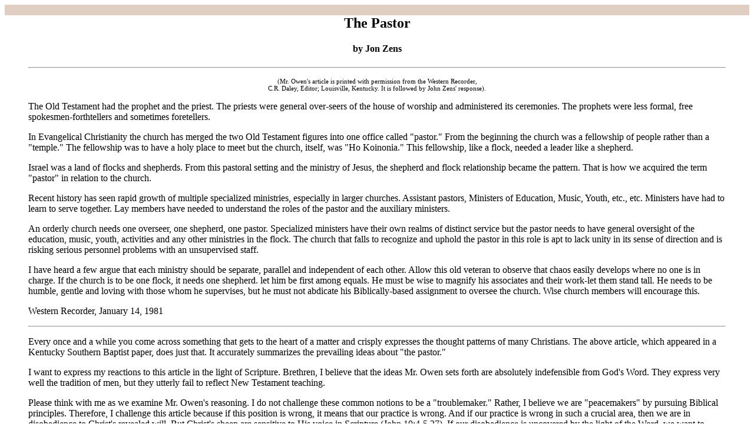

--- FILE ---
content_type: text/html
request_url: https://www.searchingtogether.org/articles/zens/pastor.htm
body_size: 31685
content:
<html>

<head>
<meta name="GENERATOR" content="Microsoft FrontPage 3.0">
<title>The Pastor</title>


<meta name="Microsoft Theme" content="none, default">
<meta name="Microsoft Border" content="tb">
</head>

<body><!--msnavigation--><table border="0" cellpadding="0" cellspacing="0" width="100%"><tr><td bgcolor="#E0CEC2">

<p align="center"><font size="6"><strong></strong></font></p>

<p align="center"><br>
</p>
</td></tr><!--msnavigation--></table><!--msnavigation--><table dir="ltr" border="0" cellpadding="0" cellspacing="0" width="100%"><tr><!--msnavigation--><td valign="top">

<blockquote>
  <h2 align="center"><font SIZE="+2"><b>The Pastor</b></font></h2>
  <h4 align="center">by Jon Zens</h4>
</blockquote>

<blockquote>
  <hr>
  <p align="center"><font face="Comic Sans MS"><small><small>(Mr. Owen's article is printed
  with permission from the Western Recorder, </small></small><br>
  <small><small>C.R. Daley, Editor; Louisville, Kentucky. It is followed by John Zens'
  response). </small></small></font></p>
  <p><font face="Comic Sans MS">The Old Testament had the prophet and the priest. The
  priests were general over-seers of the house of worship and administered its ceremonies.
  The prophets were less formal, free spokesmen-forthtellers and sometimes foretellers.</font></p>
  <p><font face="Comic Sans MS">In Evangelical Christianity the church has merged the two
  Old Testament figures into one office called &quot;pastor.&quot; From the beginning the
  church was a fellowship of people rather than a &quot;temple.&quot; The fellowship was to
  have a holy place to meet but the church, itself, was &quot;Ho Koinonia.&quot; This
  fellowship, like a flock, needed a leader like a shepherd.</font></p>
  <p><font face="Comic Sans MS">Israel was a land of flocks and shepherds. From this
  pastoral setting and the ministry of Jesus, the shepherd and flock relationship became the
  pattern. That is how we acquired the term &quot;pastor&quot; in relation to the church.</font></p>
  <p><font face="Comic Sans MS">Recent history has seen rapid growth of multiple specialized
  ministries, especially in larger churches. Assistant pastors, Ministers of Education,
  Music, Youth, etc., etc. Ministers have had to learn to serve together. Lay members have
  needed to understand the roles of the pastor and the auxiliary ministers.</font></p>
  <p><font face="Comic Sans MS">An orderly church needs one overseer, one shepherd, one
  pastor. Specialized ministers have their own realms of distinct service but the pastor
  needs to have general oversight of the education, music, youth, activities and any other
  ministries in the flock. The church that falls to recognize and uphold the pastor in this
  role is apt to lack unity in its sense of direction and is risking serious personnel
  problems with an unsupervised staff.</font></p>
  <p><font face="Comic Sans MS">I have heard a few argue that each ministry should be
  separate, parallel and independent of each other. Allow this old veteran to observe that
  chaos easily develops where no one is in charge. If the church is to be one flock, it
  needs one shepherd. let him be first among equals. He must be wise to magnify his
  associates and their work-let them stand tall. He needs to be humble, gentle and loving
  with those whom he supervises, but he must not abdicate his Biblically-based assignment to
  oversee the church. Wise church members will encourage this.</font></p>
  <p><font face="Comic Sans MS">Western Recorder, January 14, 1981</font></p>
  <hr>
  <p><font face="Comic Sans MS">Every once and a while you come across something that gets
  to the heart of a matter and crisply expresses the thought patterns of many Christians.
  The above article, which appeared in a Kentucky Southern Baptist paper, does just that. It
  accurately summarizes the prevailing ideas about &quot;the pastor.&quot;</font></p>
  <p><font face="Comic Sans MS">I want to express my reactions to this article in the light
  of Scripture. Brethren, I believe that the ideas Mr. Owen sets forth are absolutely
  indefensible from God's Word. They express very well the tradition of men, but they
  utterly fail to reflect New Testament teaching.</font></p>
  <p><font face="Comic Sans MS">Please think with me as we examine Mr. Owen's reasoning. I
  do not challenge these common notions to be a &quot;troublemaker.&quot; Rather, I believe
  we are &quot;peacemakers&quot; by pursuing Biblical principles. Therefore, I challenge
  this article because if this position is wrong, it means that our practice is wrong. And
  if our practice is wrong in such a crucial area, then we are in disobedience to Christ's
  revealed will. But Christ's sheep are sensitive to His voice in Scripture (John
  10:4-5,27). If our disobedience is uncovered by the light of the Word, we want to change.
  If we do not care what Christ says about local church life, or if we do not want to change
  when new understanding comes, there is something seriously wrong with our hearts. Brothers
  and sisters, I pray that our consciences will be sensitive to Christ's precious Word, and
  that we will find joy in doing what our Lord commands (John 14:17; 15:10-11).</font></p>
  <p><font face="Comic Sans MS">Let us examine Mr. Owen's remarks.</font></p>
  <p><font face="Comic Sans MS">(1) Mr. Owen asserts that &quot;Evangelical Christianity . .
  . has merged the two Old Testament figures [of prophet and priest] into one office called
  'pastor.&quot;' On what Scriptural basis has this been done? First of all, Christ is the
  primary reference of the Old Testament figures of prophet, priest and king. He is the
  Prophet Moses spoke of who would be raised up (Deut.18:15,18); He is the Priest who
  offered Himself for our sins (Heb.5:5; 7:21,24); He is the King over His people (Heb.7:2;
  Rev.17:14). These Old Testament figures were first of all types of Christ. Also, the great
  leaders, like Moses, Joshua and Elijah, are not types of one-man leadership in the church,
  but, again, they are types of Christ.</font></p>
  <p><font face="Comic Sans MS">Further, the &quot;priest&quot; figure in the Old Testament
  is, in the new age, fully realized in the priesthood of all believers (1 Pet.2:5,9), not
  in &quot;the pastor.&quot; Only a few men were priests under the old covenant; now all
  believers - men, women, children - are priests before God and to one another.</font></p>
  <p><font face="Comic Sans MS">Indeed, elders can be viewed as undershepherds (see I
  Pet.5:4). However, Mr. Owen's point is that there is to be only one pastor - &quot;the
  pastor.&quot; But the New Testament always views these undershepherds in the local church
  as plural (&quot;pastors&quot;), never as singular (&quot;pastor&quot;) [see Acts 20:17;
  James 5:14]. Not one example can be shown from the New Testament where a church had 'one'
  pastor. On what Biblical basis, therefore, have we created the office of one pastor?</font></p>
  <p><font face="Comic Sans MS">(2) Mr. Owen avers that each local church &quot;like a
  flock, needed a leader like a shepherd.&quot; However, the New Testament teaches that the
  only singular Shepherd we have is Christ (John 10:11,14; see 1 Pet.5:4). Christ is the
  Head of the church, and He gives a plurality of pastors to share in the oversight of each
  local church. There is absolutely no Scripture to support the idea (common everywhere)
  that Christ rules the local church through one pastor. If the doctrine of &quot;the
  pastor&quot; is right, why can no Scripture be ushered forth to support it?</font></p>
  <p><font face="Comic Sans MS">(3) &quot;An orderly church,&quot; says Mr. Owen,
  &quot;needs one overseer, one shepherd, one pastor.&quot; That sounds nice. and is
  everywhere accepted as true, but where is this notion taught in the New Testament?</font></p>
  <p><font face="Comic Sans MS">Everywhere one turns in the New Testament, the church
  [singular has pastors [plural. There is no example in the New Testament of an orderly
  church having one overseer. The orderly church in Philippi consisted of &quot;saints,
  bishops and deacons&quot; (Phil.l:l). James said that if one was sick,&quot;let him call
  for the elders [plural] of the church [singular]&quot; (.James 5:14). Paul &quot;called
  the elders [plural] of the church [singular]&quot; at Ephesus (Acts 20:17). After their
  first missionary journey, Paul and Barnabas saw &quot;elders [plural] in every church
  [singular]&quot; set apart (Acts 14:23). Paul left Titus in Crete to &quot;set in order
  the things that are lacking, and ordain elders [plural ] in every city [singular]'' (Titus
  1:5). Thus, while Mr. Owen asserts that an ''orderly'' church needs one overseer, the fact
  is that a church without elders [plural] is designated as &quot;lacking.''</font></p>
  <p><font face="Comic Sans MS">Certainly a church may have one elder for a time. But why do
  our churches go on for years without a plurality of leadership? One reason is because
  people mistakenly believe that there is to be only one pastor.</font></p>
  <p><font face="Comic Sans MS">W.B. Johnson, the first President of the Southern Baptist
  Convention (1845), wrote in I 846: In a review of these Scriptures, we have these points
  clearly made out:</font></p>
  <p><font face="Comic Sans MS">1. That over each church of Christ in the apostolic age, a
  plurality of rulers was ordained, who were designated by the terms elder, bishop,
  overseer, pastor, with authority in the government of the flock.</font></p>
  <p><font face="Comic Sans MS">2. That this authority involved no legislative power or
  right, but that it was ministerial and executive only, and that, in its exercise, the
  rulers were not to lord it over God's heritage, but as examples to lead the flock to the
  performance of duty ...</font></p>
  <p><font face="Comic Sans MS">6. That these rulers were all equal in rank and authority,
  no one having a preeminence over the rest. This satisfactorily appears from the fact, that
  the same qualifications were required of all, so that though some labored in word and
  doctrine, and others did not, the distinction between them was not in rank, but in the
  character of their service...</font></p>
  <p><font face="Comic Sans MS">8. That the members of the flock were required to follow,
  imitate, the faith of their rulers, in due consideration of the end of their conversation,
  Jesus Christ, the same yesterday, and today, and forever....</font></p>
  <p><font face="Comic Sans MS">It is worthy of particular attention, that each church had a
  plurality of elders, and although there was a difference in their respective departments
  of service, there was a perfect equality of rank among them (&quot;The Gospel Developed
  Through the Government and Order of the Churches of Jesus Christ,&quot; reprinted in
  Baptist Reformation Review, Vol.4. Numbers 2 and 3. Summer/Autumn, 1975, pp.29-30).</font></p>
  <p><font face="Comic Sans MS">Southern Baptists as a whole - along with the bulk of
  Evangelicals - have departed from Mr. Johnson's summary of New Testament teaching on this
  matter.</font></p>
  <p><font face="Comic Sans MS">(4) &quot;Allow this old veteran,&quot; Mr. Owen continues,
  &quot;to observe that chaos easily develops where no one is in charge. If the church is to
  be one flock, it needs one shepherd. Let him be the first among equals.&quot; The early
  churches had plural oversight, and they apparently did very well. Mr. Owen wrongly equates
  &quot;order&quot; with the rule of one man. But &quot;chaos&quot; was avoided in the New
  Testament churches through plural eldership.</font></p>
  <p><font face="Comic Sans MS">The flock indeed is one because it is in union with its
  Shepherd, Christ. Mr. Owen sees order maintained through one man; the New Testament sees
  the Great Shepherd as caring for His churches (Rev. 1:18-20:2:2.11. etc.). In His singular
  rule as Head over the churches, Christ indeed uses a plurality of men to watch over each
  local church (Acts 20:28).</font></p>
  <p><font face="Comic Sans MS">As most of you know, it rarely works out that &quot;the
  pastor&quot; is &quot;first among equals.&quot; He is too often the first above
  subordinates. The very nature of the pastor's office gives leadership to one man that is
  meant to be shared by a plurality of elders (Heb.13:17).</font></p>
  <p><font face="Comic Sans MS">(5) Mr. Owen believes that &quot;the pastor&quot; must
  &quot;not abdicate his Biblically-based assignment to oversee the church.&quot; There is
  no Biblical mandate anywhere for one man to oversee a local church. The charges Paul gave
  regarding oversight were directed to the group of pastors from the Ephesian church, not to
  one man (Acts 20:17-38).</font></p>
  <p><font face="Comic Sans MS">(6) Mr. Owen states that &quot;wise church members will
  encourage the advisability of one man overseeing the church. It seems to me that wise,
  Biblically-informed church members, and those who fill the niche of &quot;the
  pastor,&quot; must challenge, not continue this notion. If' 'the pastor&quot; idea cannot
  be substantiated from the pages of the New Testament, why should we continue it? Should we
  not rather orient ourselves around the goal of plural oversight?</font></p>
  <p><font face="Comic Sans MS">(7) Mr. Owen touches on something that I believe is
  significant. He says, &quot;from the beginning the church was a fellowship of people . . .
  the church, itself, was 'Ho Koinonia' [the fellowship].&quot; I am convinced that before
  the plurality of elders will make sense to believers, they must first see that they have
  responsibilities as priests. A functioning elder-ship is simply an extension of a
  functioning priesthood.</font></p>
  <p><font face="Comic Sans MS">For example, all Christians are encouraged to &quot;admonish
  one another&quot; (Rom.15:14; I Thess.5:11.14). But elders have the specific
  responsibility - because of their proven maturity - to &quot;admonish&quot; the flock (1
  Thess.5:12).</font></p>
  <p><font face="Comic Sans MS">All Christians are to watch over one another in a caring,
  loving way (Heb.3:13; 10:24-25). But elders have a specific responsibility, for they must
  give account to God of their watch over the flock (Heb.13:17). The First London Baptist
  Confession (1646) put it like this:</font></p>
  <blockquote>
    <p><font face="Comic Sans MS">Christ, for the keeping of this church in holy and orderly
    communion, places some special men over the church; who by their office, are to govern,
    oversee, visit, watch; so likewise, for the better keeping thereof, in all places by the
    members. He has given authority, and laid duty upon all to watch over one another (Article
    44).</font></p>
  </blockquote>
  <p><font face="Comic Sans MS">Our churches are so used to having one man, or a few people,
  do everything, that the idea of every member having something necessary to contribute
  (Eph.4:16) is foreign to our practice. We have acted as though the body is one part
  instead of many parts (I Cor. 12:14). Priests are to function, and elders are to watch
  over and equip the priesthood (1 Pet.2:5; Eph.4:l 1-12).</font></p>
  <p><font face="Comic Sans MS">There is no evidence anywhere in the New Testament for the
  primacy of one man's gifts. There is evidence 58 times in the New Testament for the
  importance of mutual care and multiple gifts; &quot;love one another. . . admonish one
  another . . . edify one another. . . comfort one another. . . forgive one another. . .
  give to one another. . . pray for one another.&quot; Why are our churches marked by
  obvious emphasis on &quot;the pastor,'' but very little - if any - concern for the
  cultivation of mutual relationships? We have exalted that for which there is no evidence,
  and neglected that for which there is abundant evidence. We are used to pawning off our
  responsibilities on someone else. We want the church to minister to us, but we think very
  little as to how we can minister to the needs of others.</font></p>
  <p><font face="Comic Sans MS">This is not to downplay the vital teaching ministry of
  elders, who are charged to &quot;feed the flock,&quot; and who &quot;must be apt to
  teach&quot; (Acts 20:28: I Tim.3:2). But our practice focuses on &quot;the pastor,&quot;
  and the ministry of the saints one to another is virtually non-existent. Are not our
  priorities mixed up?</font></p>
  <p><font face="Comic Sans MS">Robert Girard captures the spirit of what I am getting at by
  saying:</font></p>
  <blockquote>
    <p><font face="Comic Sans MS">Suburban America is a society of fences and private tract
    homes into which each family retreats, locks the door, pulls the drapes, and sits down to
    watch television for the next forty years, hoping no one interrupts. </font></p>
    <p><font face="Comic Sans MS">The &quot;New Society&quot; (the kingdom community, Christ's
    New Testament dream of the church) contradicts and challenges this pattern. . . Too long
    the church has just gone along with the world's way of not relating to one another. The
    church has decided not to disturb the status quo for fear of offending people who want to
    keep their privacy and loneliness. But we have been called to reject that life-style - to
    move into Christ's New Society. To be a house for priests! A society of ministers! A
    family of new people who really care for each other!</font></p>
    <p><font face="Comic Sans MS">When the church gathers, as the New Testament tells it, it
    is the happy gathering of a loving family at the supper table. Its ministry when gathered
    is described in Scripture like a smorgasbord, a potluck supper, what the church used to
    call a 'love feast' or 'agape.'</font></p>
    <p><font face="Comic Sans MS">It is not one expert cook preparing one dish for everyone.
    It is each person bringing to the supper what he or she has prepared - the thing each does
    best . . . All share, all eat, all are fed (Brethren. Hang Together. pp.132-I 33).</font></p>
  </blockquote>
  <p><font face="Comic Sans MS">Brethren, I have shared my heart with you in the fear of
  God. I have forthrightly challenged a prevailing viewpoint. Tradition says loudly:
  &quot;an orderly church needs one overseer, one shepherd, one pastor. The New Testament
  records repeatedly that each church had a plurality of pastors. Am I right or wrong? Can
  you demonstrate from Scripture that Mr. Owen's one-pastor position is really the correct
  view? By stating a contrary position. I have become vulnerable. I am open to correction
  from Christ's Word.</font></p>
  <p><font face="Comic Sans MS">Jesus said some fearful words to the Pharisees that I
  believe apply to us in this regard:</font></p>
  <blockquote>
    <p><font face="Comic Sans MS">&quot;This people honors me with their lips. but their heart
    is far away from me. But in vain do they worship me, teaching as doctrines the precepts of
    men. Neglecting the commandment of God, you hold to the tradition of men. He was also
    saying to them, You nicely set aside the commandment of God in order to keep your
    tradition&quot; (Mark 7:6-9).</font></p>
  </blockquote>
  <p><font face="Comic Sans MS">The heart far from God is connected here to disobedience of
  God's Word. If we keep &quot;the pastor&quot; tradition in order to avoid our duties as
  priests, and to avoid obedience to Christ's order for the churches, we become no better
  than a pack of Pharisees.</font></p>
  <p><font face="Comic Sans MS">Jesus also said, &quot;Why do you call me, 'Lord, Lord,' and
  do not the things that I say?&quot; (Luke 6:46). We rightly claim Jesus as Lord; but will
  we evidence concern for specific obedience - for change - to God's Word? Or will we just
  go on in our vain (and harmful) traditions? Samuel told Saul that God is not interested in
  sacrifice without obedience: Has the Lord as much delight in burnt offerings and
  sacrifices as in obeying the voice of the Lord? Behold, to obey is better than sacrifice,
  and to heed than the fat of rams&quot; (I Sam.15:22).</font></p>
  <p><font face="Comic Sans MS">Moses was admonished concerning the construction of the
  Tabernacle: &quot;See, he says, that you make all things according to the pattern showed
  to you on the mount&quot; (Heb.8:5). Likewise, in the ordering of Christ's churches, we
  are not at liberty to construct as we please. We are given general principles as to
  &quot;how to behave&quot; in the churches -a &quot;pattern&quot; has been given to us in
  the New Testament (I Tim.3:15). If the &quot;pattern&quot; of the functioning priesthood
  of all believers, and the plurality of elders is clearly revealed, should we not get on
  the stick and practice the truth? What holds us back from obedience?</font></p>
  <p><font face="Comic Sans MS">Mr. Owen says that &quot;the fellowship was to have a holy
  place to meet.&quot; Brethren, there are no holy places in the new covenant. Rather, there
  is a holy people. And these people are all baptized by one Spirit into one body (I
  Cor.12:13). Their commitment to Christ brings with it a commitment to those in Christ's
  body. It seems to me that this is where the rub comes: we are hesitant to pursue the
  implications of what it means to &quot;love one another'' sacrificially. We like a private
  salvation that entails no extension of ourselves to others. &quot;The pastor&quot; is a
  convenient way to pass off our duties to one man. As James said, &quot;Brethren, these
  things ought not to be&quot; (3:10).</font></p>
  <p><font face="Comic Sans MS">I submit these things to you as one concerned for the truth
  of Christ. I submit these things to your judgment as you search the Scriptures to see what
  is so (Acts 17:1 1). I ask us to proceed in obedience to these principles, or show cause
  from Scripture why these things are in error.</font></p>
  <p><font face="Comic Sans MS">The letters to the seven churches (Rev.2-3) indicate that
  Christ is not indifferent as to what goes on in His churches. He cares, and in areas of
  disobedience He calls the local church to repentance (Rev. 2:5.16; 3:3). If there is
  indifference, coldness, and flagrant disregard for Christ's will, the Head of the churches
  promises to remove the candlestick from the local church (Rev.2:5).</font></p>
  <p><font face="Comic Sans MS">Do these considerations move your heart? Then let us obey
  Christ because we love Him, in response to the great love He manifested by laying down His
  life for us (John 14:15; 1 John 3:16; 4:10-11).</font></p>
  <p><font face="Comic Sans MS">- Jon Zens</font></p>
  <hr>
  <h4 align="center"><font face="Comic Sans MS"><strong>SUGGESTED READING FOR FURTHER STUDY</strong></font></h4>
  <p><font face="Comic Sans MS">I. Banks, Robert. Paul's Idea of Community - The Early House
  Churches in Their Historical Setting (Eerdmans, 1980), 208pp., $5.95.</font></p>
  <p><font face="Comic Sans MS">2. Concern, #17: (1) Walter Klaassen, &quot;New Presbyter Is
  Old Priest Writ Large&quot;; J. Lawrence Burkholder, &quot;Theological Education for the
  Believers' Church&quot;; John H. Yoder, &quot;The Fullness of Christ.&quot; Available from
  Sojourners Book Service, 1309 L. St. N.W., Washington, D.C. 20005.</font></p>
  <p><font face="Comic Sans MS">(These articles, especially Yoder's, provide much food for
  thought on the relationship of elders to the priesthood of believers).</font></p>
  <p><font face="Comic Sans MS">3. Girard, Robert. &quot;Reviving the Priesthood,&quot;
  Vol.10, #3 (Autumn, 1981), Baptist Reformation Review, pp.31-37.</font></p>
  <p><font face="Comic Sans MS">4. Hufstetler, Greg. &quot;The Support of Elders in the
  N.T.,&quot; Vol.7, #2 (Summer, 1978), Baptist Reformation Review.</font></p>
  <p><font face="Comic Sans MS">5. Miller, Paul. Leading the Family of God (Herald Press,
  1981), 213pp., $7.95.</font></p>
  <p><font face="Comic Sans MS">(Even though the underlying theology is weak at points in
  this book [i.e., children &quot;are 'safe' until they reach adult accountability,&quot;
  p.173], the thrust of its major points is extremely helpful for church leaders).</font></p>
  <p><font face="Comic Sans MS">6. Parker, Mike. &quot;The Basic Meaning of 'Elder' in the
  N.T. ,&quot;Vol,7, #2 (Summer, 1978), Baptist Reformation Review.</font></p>
  <p><font face="Comic Sans MS">(This article has been helpful for many in sorting out the
  connection of lilaturity and elder).</font></p>
  <p><font face="Comic Sans MS">7. Richards, Larry and Gene Getz. &quot;A Biblical Style of
  Leadership?,&quot; Leadership, Spring Quarter, 1981, pp.68-78.</font></p>
  <p><font face="Comic Sans MS">(A friendly &quot;debate&quot; which focuses on two ways of
  looking at leadership in the church: (1) the focus on the pastor as a source of leadership
  (Getz) and (2) the focus on elders as leaders within the decision-making process of the
  body [Richards]).</font></p>
  <p><font face="Comic Sans MS">8. Richards, Larry and Clyde Hoeldtke. A Theology of Church
  Leadership (Zondervan, 1980), 399pp., $12.95.</font></p>
  <p><font face="Comic Sans MS">(A concrete, practical book which emphasizes the servant
  character of leaders in Christ's churches).</font></p>
  <p><font face="Comic Sans MS">9. Schindler, Judy. &quot;The Rise of One-Bishop-Rule in the
  Early Church:</font></p>
  <p><font face="Comic Sans MS">A Study in the Writings of Ignatius and Cyprian.&quot;
  Vol.10, #2 (Summer, 1981). Baptist Reformation Review, pp.3-9.</font></p>
  <p><font face="Comic Sans MS">10. Sixteen Tests of an Authentic N.T. Church, 62pp.
  Available from Hegg Bros. Printing. 2923 N. Stevens, Tacoma, Wa., 98407 ($2.50).</font></p>
  <p><font face="Comic Sans MS">II. Stabbert. Bruce. Team Ministry:A Case for Plural
  Leadership in the Church. 225pp.. $7.50. Available from Hegg Bros. Printing, 2923 N.
  Stevens. Tacoma. Wa., 98407.</font></p>
  <p><font face="Comic Sans MS">(This is an extremely well-done - almost exhaustive -
  treatment on the N.T. teaching concerning elder leadership).</font></p>
  <p><font face="Comic Sans MS">12. Ward, Norbert. &quot;Who Has Authority in the
  Church?,&quot; Vol.5, #2 (Summer, 1976). Baptist Reformation Review, pp.23-33. Xerox copy
  available from BRR for $1.00.</font></p>
  <p><font face="Comic Sans MS">(I believe that this article is most timely, for it wrestles
  with a commonly reoccurring problem: is &quot;authority&quot; primarily attached to Christ
  and His Word, or to the &quot;pastor&quot;?</font></p>
  <p><font face="Comic Sans MS">13. Zens, Jon. &quot;Building Up the Body: One Man or One
  Another?,&quot; Vol.10, #2 (Summer, 1981), BRR, pp.10-33.</font></p>
  <p><font face="Comic Sans MS">(Interacting with the Reformed/Puritan view of the ministry,
  this article seeks to understand the function of elders against the broader backdrop of
  the priesthood of all believers).</font></p>
  <p><font face="Comic Sans MS">14. Zens, Jon. &quot;The Major Concepts of Eldership in the
  N.T.,&quot; Vol.7. #2 (Summer, 1978), BRR.</font></p>
  <hr>
  <p><font face="Comic Sans MS">&quot;We must observe that in 17th century treatises on
  church life, two clear trends emerge. These trends can be seen in two of the major works
  on church government by John Owen and Thomas Goodwin.</font></p>
  <p><font face="Comic Sans MS">The first trend was an exaltation of 'officers.' Owen saw
  'the due performance of the duties' Christ required 'brought into this estate by the
  setting, fixing, or placing officers in it' (True Nature of a Gospel Church, p.41; cf. p99
  where a thriving church life is connected to 'a multiplication of elders'). Thomas Goodwin
  identifies officers as the 'furniture' of a house, and thus 'when you have officers and
  ordinances dispensed by them, then you have a further presence [of Christ], He will come
  down oftener amongst you. The more of ordinances, the more of Christ; the more officers,
  the more of ordinances' (Works, Vol. 11, p.311, emphasis mine). This focus on officers, as
  Ainslie observed, has 'largely persisted to the present day' (The Doctrines of Ministerial
  Order in the Reformed Churches of the 16th and 17th Centuries, p.15; cf. p.34).</font></p>
  <p><font face="Comic Sans MS">Of course, there is an importance placed on leaders in the
  N.T. But in light of all the emphasis we have seen on mutual ministry in the Epistles, the
  space given to 'officers' in Reformed treatises must be designated as inordinate.</font></p>
  <p><font face="Comic Sans MS">This brings us to the second discernible trend. With all the
  emphasis on 'officers,' the 17th century books on the church have virtually nothing on the
  'each of you'/ 'one another' ministries in the local church. Out of 546 pages on church
  order, Goodwin has six pages on 'communion of the saints.' In John Owen's True Nature of a
  Gospel Church, he alludes to mutual ministry just a few times (pp.45,93; elsewhere in his
  Works he has a 4-page sermon on 'The Mutual Care of Believers Over One Another,&quot;
  where he begins by seeing the church as 'compacted together by officers and ordinances'
  (Vol.16, pp. 477-480), and in Vol.13, pp.19-49, he carefully delimits what 'ordinary,'
  'uncalled [to the ministry]' believers may do as priests).</font></p>
  <p><font face="Comic Sans MS">I think it is proper to make the general observation that
  the post-Reformation tradition, with its almost exclusive emphasis on 'officers,' had the
  practical effect of stifling a functioning priesthood of believers. It is important for us
  to realize, therefore, that we have been heavily influenced by this 'officer'-oriented
  tradition, and that the N.T. data calls for a close scrutiny of that tradition.&quot;</font></p>
  <p><font face="Comic Sans MS">&quot;Building Up the Body: One Man or One Another?&quot;
  Baptist Reformation Review, Vol.10, #2, pp.18-19.</font></p>
  <p><font face="Comic Sans MS">&quot;The problem of the traditional Protestant conception
  of the professional ministry is that it expects the minister to take on the world and the
  devil alone, while the congregation watches in the bleachers. Occasionally, one of the
  members would get out there and help him, but the professional is 'the ministry.' Not only
  does he play the game alone, but he is supposed to gather together within himself all of
  the graces and gifts of the church. He is, therefore, not only supposed to be the leader
  of the church, but also a religious man; indeed, he is prophet, priest, teacher, ruler,
  and ideal family man as well. The error of the Protestant concept lies not only in its
  exaggerated demands for technical and spiritual competence, but it is a basically wrong
  understanding of the ministry. The ministry, properly speaking, belongs to all the people,
  of whom certain especially gifted ones may be ordained, and to whom may be called a
  professional leader who will teach them what can be taught from books, and who will give
  them the kind of undivided service which full-time employment makes possible.&quot;</font></p>
  <p><font face="Comic Sans MS">J. Lawrence Burkholder</font></p>
</blockquote>
&nbsp;<!--msnavigation--></td></tr><!--msnavigation--></table><!--msnavigation--><table border="0" cellpadding="0" cellspacing="0" width="100%"><tr><td>

<p>&nbsp;</p>
</td></tr><!--msnavigation--></table></body>
</html>
